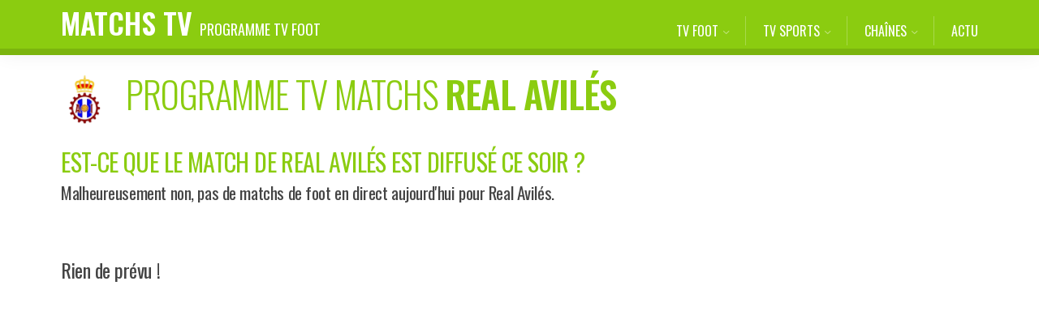

--- FILE ---
content_type: text/html; charset=UTF-8
request_url: https://matchs.tv/club/real-aviles/
body_size: 6434
content:
<!DOCTYPE html>
<html lang="fr-FR">
	
    <head>
        <meta http-equiv="Content-Type" content="text/html; charset=UTF-8"/>
        <meta name="viewport" content="width=device-width, initial-scale=1, maximum-scale=2.0"/>
		
		<meta name="apple-itunes-app" content="app-id=600866525">
		<meta name="google-play-app" content="app-id=com.matchstv">
		
		<link rel="preconnect" href="https://fonts.googleapis.com">
		<link rel="preconnect" href="https://fonts.gstatic.com" crossorigin>
		<link href="https://fonts.googleapis.com/css2?family=Oswald:wght@300;400;600&family=Work+Sans:ital,wght@0,200;0,400;0,600;0,800;1,200;1,400;1,600;1,800&display=swap" rel="stylesheet">
		
		<meta name='robots' content='index, follow, max-image-preview:large, max-snippet:-1, max-video-preview:-1' />

	<!-- This site is optimized with the Yoast SEO plugin v26.8 - https://yoast.com/product/yoast-seo-wordpress/ -->
	<title>Programme TV Real Avilés : directs et rediffusions matchs Real Avilés</title>
	<link rel="canonical" href="https://matchs.tv/club/real-aviles/" />
	<meta property="og:locale" content="fr_FR" />
	<meta property="og:type" content="article" />
	<meta property="og:title" content="Real Avilés - Matchs TV" />
	<meta property="og:url" content="https://matchs.tv/club/real-aviles/" />
	<meta property="og:site_name" content="Matchs TV" />
	<meta name="twitter:card" content="summary_large_image" />
	<script type="application/ld+json" class="yoast-schema-graph">{"@context":"https://schema.org","@graph":[{"@type":"CollectionPage","@id":"https://matchs.tv/club/real-aviles/","url":"https://matchs.tv/club/real-aviles/","name":"Real Avilés - Matchs TV","isPartOf":{"@id":"https://app.matchs.tv/#website"},"breadcrumb":{"@id":"https://matchs.tv/club/real-aviles/#breadcrumb"},"inLanguage":"fr-FR"},{"@type":"BreadcrumbList","@id":"https://matchs.tv/club/real-aviles/#breadcrumb","itemListElement":[{"@type":"ListItem","position":1,"name":"Accueil","item":"https://matchs.tv/"},{"@type":"ListItem","position":2,"name":"Real Avilés"}]},{"@type":"WebSite","@id":"https://app.matchs.tv/#website","url":"https://app.matchs.tv/","name":"Matchs TV","description":"Programme TV foot","potentialAction":[{"@type":"SearchAction","target":{"@type":"EntryPoint","urlTemplate":"https://app.matchs.tv/?s={search_term_string}"},"query-input":{"@type":"PropertyValueSpecification","valueRequired":true,"valueName":"search_term_string"}}],"inLanguage":"fr-FR"}]}</script>
	<!-- / Yoast SEO plugin. -->


<!-- matchs.tv is managing ads with Advanced Ads 2.0.16 – https://wpadvancedads.com/ --><script id="match-ready">
			window.advanced_ads_ready=function(e,a){a=a||"complete";var d=function(e){return"interactive"===a?"loading"!==e:"complete"===e};d(document.readyState)?e():document.addEventListener("readystatechange",(function(a){d(a.target.readyState)&&e()}),{once:"interactive"===a})},window.advanced_ads_ready_queue=window.advanced_ads_ready_queue||[];		</script>
		<style id='wp-img-auto-sizes-contain-inline-css' type='text/css'>
img:is([sizes=auto i],[sizes^="auto," i]){contain-intrinsic-size:3000px 1500px}
/*# sourceURL=wp-img-auto-sizes-contain-inline-css */
</style>
<link rel='stylesheet' id='materialize-css' href='https://matchs.tv/wp-content/themes/matchs-tv/assets/css/materialize.mod.css' type='text/css' media='screen' />
<link rel='stylesheet' id='main-css' href='https://matchs.tv/wp-content/themes/matchs-tv/assets/css/mtv.css' type='text/css' media='screen' />
<link rel="https://api.w.org/" href="https://matchs.tv/wp-json/" /><link rel="alternate" title="JSON" type="application/json" href="https://matchs.tv/wp-json/wp/v2/club/10539" /><link rel="icon" href="https://matchs.tv/wp-content/uploads/2024/02/cropped-1024x1024-1-32x32.png" sizes="32x32" />
<link rel="icon" href="https://matchs.tv/wp-content/uploads/2024/02/cropped-1024x1024-1-192x192.png" sizes="192x192" />
<link rel="apple-touch-icon" href="https://matchs.tv/wp-content/uploads/2024/02/cropped-1024x1024-1-180x180.png" />
<meta name="msapplication-TileImage" content="https://matchs.tv/wp-content/uploads/2024/02/cropped-1024x1024-1-270x270.png" />
		<style type="text/css" id="wp-custom-css">
			table.programme-tv.fixtures td.logos img {
	vertical-align: middle;
}		</style>
		    <style id='global-styles-inline-css' type='text/css'>
:root{--wp--preset--aspect-ratio--square: 1;--wp--preset--aspect-ratio--4-3: 4/3;--wp--preset--aspect-ratio--3-4: 3/4;--wp--preset--aspect-ratio--3-2: 3/2;--wp--preset--aspect-ratio--2-3: 2/3;--wp--preset--aspect-ratio--16-9: 16/9;--wp--preset--aspect-ratio--9-16: 9/16;--wp--preset--color--black: #000000;--wp--preset--color--cyan-bluish-gray: #abb8c3;--wp--preset--color--white: #ffffff;--wp--preset--color--pale-pink: #f78da7;--wp--preset--color--vivid-red: #cf2e2e;--wp--preset--color--luminous-vivid-orange: #ff6900;--wp--preset--color--luminous-vivid-amber: #fcb900;--wp--preset--color--light-green-cyan: #7bdcb5;--wp--preset--color--vivid-green-cyan: #00d084;--wp--preset--color--pale-cyan-blue: #8ed1fc;--wp--preset--color--vivid-cyan-blue: #0693e3;--wp--preset--color--vivid-purple: #9b51e0;--wp--preset--gradient--vivid-cyan-blue-to-vivid-purple: linear-gradient(135deg,rgb(6,147,227) 0%,rgb(155,81,224) 100%);--wp--preset--gradient--light-green-cyan-to-vivid-green-cyan: linear-gradient(135deg,rgb(122,220,180) 0%,rgb(0,208,130) 100%);--wp--preset--gradient--luminous-vivid-amber-to-luminous-vivid-orange: linear-gradient(135deg,rgb(252,185,0) 0%,rgb(255,105,0) 100%);--wp--preset--gradient--luminous-vivid-orange-to-vivid-red: linear-gradient(135deg,rgb(255,105,0) 0%,rgb(207,46,46) 100%);--wp--preset--gradient--very-light-gray-to-cyan-bluish-gray: linear-gradient(135deg,rgb(238,238,238) 0%,rgb(169,184,195) 100%);--wp--preset--gradient--cool-to-warm-spectrum: linear-gradient(135deg,rgb(74,234,220) 0%,rgb(151,120,209) 20%,rgb(207,42,186) 40%,rgb(238,44,130) 60%,rgb(251,105,98) 80%,rgb(254,248,76) 100%);--wp--preset--gradient--blush-light-purple: linear-gradient(135deg,rgb(255,206,236) 0%,rgb(152,150,240) 100%);--wp--preset--gradient--blush-bordeaux: linear-gradient(135deg,rgb(254,205,165) 0%,rgb(254,45,45) 50%,rgb(107,0,62) 100%);--wp--preset--gradient--luminous-dusk: linear-gradient(135deg,rgb(255,203,112) 0%,rgb(199,81,192) 50%,rgb(65,88,208) 100%);--wp--preset--gradient--pale-ocean: linear-gradient(135deg,rgb(255,245,203) 0%,rgb(182,227,212) 50%,rgb(51,167,181) 100%);--wp--preset--gradient--electric-grass: linear-gradient(135deg,rgb(202,248,128) 0%,rgb(113,206,126) 100%);--wp--preset--gradient--midnight: linear-gradient(135deg,rgb(2,3,129) 0%,rgb(40,116,252) 100%);--wp--preset--font-size--small: 13px;--wp--preset--font-size--medium: 20px;--wp--preset--font-size--large: 36px;--wp--preset--font-size--x-large: 42px;--wp--preset--spacing--20: 0.44rem;--wp--preset--spacing--30: 0.67rem;--wp--preset--spacing--40: 1rem;--wp--preset--spacing--50: 1.5rem;--wp--preset--spacing--60: 2.25rem;--wp--preset--spacing--70: 3.38rem;--wp--preset--spacing--80: 5.06rem;--wp--preset--shadow--natural: 6px 6px 9px rgba(0, 0, 0, 0.2);--wp--preset--shadow--deep: 12px 12px 50px rgba(0, 0, 0, 0.4);--wp--preset--shadow--sharp: 6px 6px 0px rgba(0, 0, 0, 0.2);--wp--preset--shadow--outlined: 6px 6px 0px -3px rgb(255, 255, 255), 6px 6px rgb(0, 0, 0);--wp--preset--shadow--crisp: 6px 6px 0px rgb(0, 0, 0);}:where(.is-layout-flex){gap: 0.5em;}:where(.is-layout-grid){gap: 0.5em;}body .is-layout-flex{display: flex;}.is-layout-flex{flex-wrap: wrap;align-items: center;}.is-layout-flex > :is(*, div){margin: 0;}body .is-layout-grid{display: grid;}.is-layout-grid > :is(*, div){margin: 0;}:where(.wp-block-columns.is-layout-flex){gap: 2em;}:where(.wp-block-columns.is-layout-grid){gap: 2em;}:where(.wp-block-post-template.is-layout-flex){gap: 1.25em;}:where(.wp-block-post-template.is-layout-grid){gap: 1.25em;}.has-black-color{color: var(--wp--preset--color--black) !important;}.has-cyan-bluish-gray-color{color: var(--wp--preset--color--cyan-bluish-gray) !important;}.has-white-color{color: var(--wp--preset--color--white) !important;}.has-pale-pink-color{color: var(--wp--preset--color--pale-pink) !important;}.has-vivid-red-color{color: var(--wp--preset--color--vivid-red) !important;}.has-luminous-vivid-orange-color{color: var(--wp--preset--color--luminous-vivid-orange) !important;}.has-luminous-vivid-amber-color{color: var(--wp--preset--color--luminous-vivid-amber) !important;}.has-light-green-cyan-color{color: var(--wp--preset--color--light-green-cyan) !important;}.has-vivid-green-cyan-color{color: var(--wp--preset--color--vivid-green-cyan) !important;}.has-pale-cyan-blue-color{color: var(--wp--preset--color--pale-cyan-blue) !important;}.has-vivid-cyan-blue-color{color: var(--wp--preset--color--vivid-cyan-blue) !important;}.has-vivid-purple-color{color: var(--wp--preset--color--vivid-purple) !important;}.has-black-background-color{background-color: var(--wp--preset--color--black) !important;}.has-cyan-bluish-gray-background-color{background-color: var(--wp--preset--color--cyan-bluish-gray) !important;}.has-white-background-color{background-color: var(--wp--preset--color--white) !important;}.has-pale-pink-background-color{background-color: var(--wp--preset--color--pale-pink) !important;}.has-vivid-red-background-color{background-color: var(--wp--preset--color--vivid-red) !important;}.has-luminous-vivid-orange-background-color{background-color: var(--wp--preset--color--luminous-vivid-orange) !important;}.has-luminous-vivid-amber-background-color{background-color: var(--wp--preset--color--luminous-vivid-amber) !important;}.has-light-green-cyan-background-color{background-color: var(--wp--preset--color--light-green-cyan) !important;}.has-vivid-green-cyan-background-color{background-color: var(--wp--preset--color--vivid-green-cyan) !important;}.has-pale-cyan-blue-background-color{background-color: var(--wp--preset--color--pale-cyan-blue) !important;}.has-vivid-cyan-blue-background-color{background-color: var(--wp--preset--color--vivid-cyan-blue) !important;}.has-vivid-purple-background-color{background-color: var(--wp--preset--color--vivid-purple) !important;}.has-black-border-color{border-color: var(--wp--preset--color--black) !important;}.has-cyan-bluish-gray-border-color{border-color: var(--wp--preset--color--cyan-bluish-gray) !important;}.has-white-border-color{border-color: var(--wp--preset--color--white) !important;}.has-pale-pink-border-color{border-color: var(--wp--preset--color--pale-pink) !important;}.has-vivid-red-border-color{border-color: var(--wp--preset--color--vivid-red) !important;}.has-luminous-vivid-orange-border-color{border-color: var(--wp--preset--color--luminous-vivid-orange) !important;}.has-luminous-vivid-amber-border-color{border-color: var(--wp--preset--color--luminous-vivid-amber) !important;}.has-light-green-cyan-border-color{border-color: var(--wp--preset--color--light-green-cyan) !important;}.has-vivid-green-cyan-border-color{border-color: var(--wp--preset--color--vivid-green-cyan) !important;}.has-pale-cyan-blue-border-color{border-color: var(--wp--preset--color--pale-cyan-blue) !important;}.has-vivid-cyan-blue-border-color{border-color: var(--wp--preset--color--vivid-cyan-blue) !important;}.has-vivid-purple-border-color{border-color: var(--wp--preset--color--vivid-purple) !important;}.has-vivid-cyan-blue-to-vivid-purple-gradient-background{background: var(--wp--preset--gradient--vivid-cyan-blue-to-vivid-purple) !important;}.has-light-green-cyan-to-vivid-green-cyan-gradient-background{background: var(--wp--preset--gradient--light-green-cyan-to-vivid-green-cyan) !important;}.has-luminous-vivid-amber-to-luminous-vivid-orange-gradient-background{background: var(--wp--preset--gradient--luminous-vivid-amber-to-luminous-vivid-orange) !important;}.has-luminous-vivid-orange-to-vivid-red-gradient-background{background: var(--wp--preset--gradient--luminous-vivid-orange-to-vivid-red) !important;}.has-very-light-gray-to-cyan-bluish-gray-gradient-background{background: var(--wp--preset--gradient--very-light-gray-to-cyan-bluish-gray) !important;}.has-cool-to-warm-spectrum-gradient-background{background: var(--wp--preset--gradient--cool-to-warm-spectrum) !important;}.has-blush-light-purple-gradient-background{background: var(--wp--preset--gradient--blush-light-purple) !important;}.has-blush-bordeaux-gradient-background{background: var(--wp--preset--gradient--blush-bordeaux) !important;}.has-luminous-dusk-gradient-background{background: var(--wp--preset--gradient--luminous-dusk) !important;}.has-pale-ocean-gradient-background{background: var(--wp--preset--gradient--pale-ocean) !important;}.has-electric-grass-gradient-background{background: var(--wp--preset--gradient--electric-grass) !important;}.has-midnight-gradient-background{background: var(--wp--preset--gradient--midnight) !important;}.has-small-font-size{font-size: var(--wp--preset--font-size--small) !important;}.has-medium-font-size{font-size: var(--wp--preset--font-size--medium) !important;}.has-large-font-size{font-size: var(--wp--preset--font-size--large) !important;}.has-x-large-font-size{font-size: var(--wp--preset--font-size--x-large) !important;}
/*# sourceURL=global-styles-inline-css */
</style>
</head>
    <body>
    	
		<header class="fm-header">
			<div class="container">
				<div class="row">
					<div class="col s12 m12 l6">
						<a href="#mobile-nav" data-target="mobile-nav" class="sidenav-trigger hide-on-large-only" title="MENU"><span class="burger-icon"></span></a>
						<div class="site-title"><a href="https://matchs.tv">Matchs TV <small>Programme TV foot</small></a></div>					</div>
					<div class="col s12 m12 l6 menu-col">
																		<nav id="main-nav" class="hide-on-med-and-down">
						<ul id="main-menu" class="main-menu"><li id="menu-item-26577" class="menu-item menu-item-type-post_type menu-item-object-page menu-item-home menu-item-has-children menu-item-26577"><a href="https://matchs.tv/">TV Foot</a>
<ul class="sub-menu">
	<li id="menu-item-86762" class="menu-item menu-item-type-custom menu-item-object-custom menu-item-86762"><a href="https://matchs.tv/competition/can/">CAN 2025</a></li>
	<li id="menu-item-26578" class="menu-item menu-item-type-taxonomy menu-item-object-competition menu-item-26578"><a href="https://matchs.tv/competition/ligue-1/">Ligue 1</a></li>
	<li id="menu-item-26579" class="menu-item menu-item-type-taxonomy menu-item-object-competition menu-item-26579"><a href="https://matchs.tv/competition/ligue-2/">Ligue 2</a></li>
	<li id="menu-item-26580" class="menu-item menu-item-type-taxonomy menu-item-object-competition menu-item-26580"><a href="https://matchs.tv/competition/liga/">La Liga</a></li>
	<li id="menu-item-26581" class="menu-item menu-item-type-taxonomy menu-item-object-competition menu-item-26581"><a href="https://matchs.tv/competition/premier-league/">Premier League</a></li>
	<li id="menu-item-26582" class="menu-item menu-item-type-taxonomy menu-item-object-competition menu-item-26582"><a href="https://matchs.tv/competition/bundesliga/">Bundesliga</a></li>
	<li id="menu-item-26583" class="menu-item menu-item-type-taxonomy menu-item-object-competition menu-item-26583"><a href="https://matchs.tv/competition/serie-a/">Serie A</a></li>
	<li id="menu-item-26584" class="menu-item menu-item-type-taxonomy menu-item-object-competition menu-item-26584"><a href="https://matchs.tv/competition/ligue-des-champions/">Champions League</a></li>
	<li id="menu-item-26585" class="menu-item menu-item-type-taxonomy menu-item-object-club menu-item-26585"><a href="https://matchs.tv/club/psg/">PSG</a></li>
	<li id="menu-item-26586" class="menu-item menu-item-type-taxonomy menu-item-object-club menu-item-26586"><a href="https://matchs.tv/club/marseille/">OM</a></li>
	<li id="menu-item-26587" class="menu-item menu-item-type-taxonomy menu-item-object-club menu-item-26587"><a href="https://matchs.tv/club/real-madrid/">Real Madrid</a></li>
	<li id="menu-item-26588" class="menu-item menu-item-type-taxonomy menu-item-object-club menu-item-26588"><a href="https://matchs.tv/club/fc-barcelone/">FC Barcelone</a></li>
</ul>
</li>
<li id="menu-item-26589" class="menu-item menu-item-type-post_type menu-item-object-page menu-item-home menu-item-has-children menu-item-26589"><a href="https://matchs.tv/">TV Sports</a>
<ul class="sub-menu">
	<li id="menu-item-26591" class="menu-item menu-item-type-taxonomy menu-item-object-sport menu-item-26591"><a href="https://matchs.tv/sport/basket/">Basket et NBA</a></li>
	<li id="menu-item-26592" class="menu-item menu-item-type-taxonomy menu-item-object-sport menu-item-26592"><a href="https://matchs.tv/sport/tennis/">Tennis</a></li>
	<li id="menu-item-26593" class="menu-item menu-item-type-taxonomy menu-item-object-sport menu-item-26593"><a href="https://matchs.tv/sport/rugby/">Rugby</a></li>
	<li id="menu-item-26594" class="menu-item menu-item-type-taxonomy menu-item-object-sport menu-item-26594"><a href="https://matchs.tv/sport/handball/">Handball</a></li>
	<li id="menu-item-26596" class="menu-item menu-item-type-taxonomy menu-item-object-sport menu-item-26596"><a href="https://matchs.tv/sport/cyclisme/">Cyclisme</a></li>
	<li id="menu-item-26595" class="menu-item menu-item-type-taxonomy menu-item-object-sport menu-item-26595"><a href="https://matchs.tv/sport/golf/">Golf</a></li>
</ul>
</li>
<li id="menu-item-29420" class="menu-item menu-item-type-custom menu-item-object-custom menu-item-has-children menu-item-29420"><a href="#">Chaînes</a>
<ul class="sub-menu">
	<li id="menu-item-30296" class="menu-item menu-item-type-taxonomy menu-item-object-chaine menu-item-30296"><a href="https://matchs.tv/chaine/bein-sports/">beIN Sports</a></li>
	<li id="menu-item-29434" class="menu-item menu-item-type-taxonomy menu-item-object-chaine menu-item-29434"><a href="https://matchs.tv/chaine/canal/">Canal+</a></li>
	<li id="menu-item-29435" class="menu-item menu-item-type-taxonomy menu-item-object-chaine menu-item-29435"><a href="https://matchs.tv/chaine/canal-foot/">Canal+ Foot</a></li>
	<li id="menu-item-29438" class="menu-item menu-item-type-taxonomy menu-item-object-chaine menu-item-29438"><a href="https://matchs.tv/chaine/canal-sport/">Canal+ Sport</a></li>
	<li id="menu-item-29441" class="menu-item menu-item-type-taxonomy menu-item-object-chaine menu-item-29441"><a href="https://matchs.tv/chaine/dazn/">DAZN</a></li>
	<li id="menu-item-65380" class="menu-item menu-item-type-custom menu-item-object-custom menu-item-65380"><a href="https://matchs.tv/chaine/eurosport/">Eurosport</a></li>
	<li id="menu-item-29452" class="menu-item menu-item-type-taxonomy menu-item-object-chaine menu-item-29452"><a href="https://matchs.tv/chaine/lequipe/">L&rsquo;Equipe</a></li>
</ul>
</li>
<li id="menu-item-26590" class="menu-item menu-item-type-post_type menu-item-object-page current_page_parent menu-item-26590"><a href="https://matchs.tv/actu/">Actu</a></li>
</ul>						</nav>
					</div>
				</div>
			</div>
		</header>
<main class="archive club-archive">
	
	<div class="container">
		
		<div class="row">
			
			<div class="col s12">
				<div class="page-header">
					
					<h1 class="page-title with-logo"><img width="150" height="150" src="https://matchs.tv/wp-content/uploads/2024/07/real-aviles.png" class="responsive-img club-logo" alt="Real Avilés" decoding="async" srcset="https://matchs.tv/wp-content/uploads/2024/07/real-aviles.png 150w, https://matchs.tv/wp-content/uploads/2024/07/real-aviles-120x120.png 120w" sizes="(max-width: 150px) 100vw, 150px" /><span>Programme TV matchs <strong>Real Avilés</strong></span></h1>
					
					<h2>Est-ce que le match de Real Avilés est diffusé ce soir ?</h2>
					
										<h3>Malheureusement non, pas de matchs de foot en direct aujourd'hui pour Real Avilés.</h3>
										
				</div>
				
								<h2 class="no-content-found">Rien de prévu !</h2>
								
			</div>
			
		</div>
		
				
	</div>
		
</main>
	
	<div class="match-google-ads-1" id="match-2615861825"><script async src="https://pagead2.googlesyndication.com/pagead/js/adsbygoogle.js?client=ca-pub-9144144466788578" crossorigin="anonymous"></script>
<ins class="adsbygoogle" 
	 style="display:block" 
	 data-ad-format="autorelaxed" 
	 data-ad-client="ca-pub-9144144466788578" 
	 data-ad-slot="5648173345"></ins>
<script>
(adsbygoogle = window.adsbygoogle || []).push({});
</script></div>	<div class="match-google-ads-2" id="match-1745418573"><script async src="https://pagead2.googlesyndication.com/pagead/js/adsbygoogle.js?client=ca-pub-9144144466788578"
     crossorigin="anonymous"></script>
<!-- Carré responsive matchs.tv -->
<ins class="adsbygoogle"
     style="display:block"
     data-ad-client="ca-pub-9144144466788578"
     data-ad-slot="3967810458"
     data-ad-format="auto"
     data-full-width-responsive="true"></ins>
<script>
(adsbygoogle = window.adsbygoogle || []).push({});
</script></div>	
	<div id="mobile-nav" class="sidenav">
	<ul id="mobile-menu" class="mobile-menu"><li class="menu-item menu-item-type-post_type menu-item-object-page menu-item-home menu-item-has-children menu-item-26577"><a href="https://matchs.tv/">TV Foot</a>
<ul class="sub-menu">
	<li class="menu-item menu-item-type-custom menu-item-object-custom menu-item-86762"><a href="https://matchs.tv/competition/can/">CAN 2025</a></li>
	<li class="menu-item menu-item-type-taxonomy menu-item-object-competition menu-item-26578"><a href="https://matchs.tv/competition/ligue-1/">Ligue 1</a></li>
	<li class="menu-item menu-item-type-taxonomy menu-item-object-competition menu-item-26579"><a href="https://matchs.tv/competition/ligue-2/">Ligue 2</a></li>
	<li class="menu-item menu-item-type-taxonomy menu-item-object-competition menu-item-26580"><a href="https://matchs.tv/competition/liga/">La Liga</a></li>
	<li class="menu-item menu-item-type-taxonomy menu-item-object-competition menu-item-26581"><a href="https://matchs.tv/competition/premier-league/">Premier League</a></li>
	<li class="menu-item menu-item-type-taxonomy menu-item-object-competition menu-item-26582"><a href="https://matchs.tv/competition/bundesliga/">Bundesliga</a></li>
	<li class="menu-item menu-item-type-taxonomy menu-item-object-competition menu-item-26583"><a href="https://matchs.tv/competition/serie-a/">Serie A</a></li>
	<li class="menu-item menu-item-type-taxonomy menu-item-object-competition menu-item-26584"><a href="https://matchs.tv/competition/ligue-des-champions/">Champions League</a></li>
	<li class="menu-item menu-item-type-taxonomy menu-item-object-club menu-item-26585"><a href="https://matchs.tv/club/psg/">PSG</a></li>
	<li class="menu-item menu-item-type-taxonomy menu-item-object-club menu-item-26586"><a href="https://matchs.tv/club/marseille/">OM</a></li>
	<li class="menu-item menu-item-type-taxonomy menu-item-object-club menu-item-26587"><a href="https://matchs.tv/club/real-madrid/">Real Madrid</a></li>
	<li class="menu-item menu-item-type-taxonomy menu-item-object-club menu-item-26588"><a href="https://matchs.tv/club/fc-barcelone/">FC Barcelone</a></li>
</ul>
</li>
<li class="menu-item menu-item-type-post_type menu-item-object-page menu-item-home menu-item-has-children menu-item-26589"><a href="https://matchs.tv/">TV Sports</a>
<ul class="sub-menu">
	<li class="menu-item menu-item-type-taxonomy menu-item-object-sport menu-item-26591"><a href="https://matchs.tv/sport/basket/">Basket et NBA</a></li>
	<li class="menu-item menu-item-type-taxonomy menu-item-object-sport menu-item-26592"><a href="https://matchs.tv/sport/tennis/">Tennis</a></li>
	<li class="menu-item menu-item-type-taxonomy menu-item-object-sport menu-item-26593"><a href="https://matchs.tv/sport/rugby/">Rugby</a></li>
	<li class="menu-item menu-item-type-taxonomy menu-item-object-sport menu-item-26594"><a href="https://matchs.tv/sport/handball/">Handball</a></li>
	<li class="menu-item menu-item-type-taxonomy menu-item-object-sport menu-item-26596"><a href="https://matchs.tv/sport/cyclisme/">Cyclisme</a></li>
	<li class="menu-item menu-item-type-taxonomy menu-item-object-sport menu-item-26595"><a href="https://matchs.tv/sport/golf/">Golf</a></li>
</ul>
</li>
<li class="menu-item menu-item-type-custom menu-item-object-custom menu-item-has-children menu-item-29420"><a href="#">Chaînes</a>
<ul class="sub-menu">
	<li class="menu-item menu-item-type-taxonomy menu-item-object-chaine menu-item-30296"><a href="https://matchs.tv/chaine/bein-sports/">beIN Sports</a></li>
	<li class="menu-item menu-item-type-taxonomy menu-item-object-chaine menu-item-29434"><a href="https://matchs.tv/chaine/canal/">Canal+</a></li>
	<li class="menu-item menu-item-type-taxonomy menu-item-object-chaine menu-item-29435"><a href="https://matchs.tv/chaine/canal-foot/">Canal+ Foot</a></li>
	<li class="menu-item menu-item-type-taxonomy menu-item-object-chaine menu-item-29438"><a href="https://matchs.tv/chaine/canal-sport/">Canal+ Sport</a></li>
	<li class="menu-item menu-item-type-taxonomy menu-item-object-chaine menu-item-29441"><a href="https://matchs.tv/chaine/dazn/">DAZN</a></li>
	<li class="menu-item menu-item-type-custom menu-item-object-custom menu-item-65380"><a href="https://matchs.tv/chaine/eurosport/">Eurosport</a></li>
	<li class="menu-item menu-item-type-taxonomy menu-item-object-chaine menu-item-29452"><a href="https://matchs.tv/chaine/lequipe/">L&rsquo;Equipe</a></li>
</ul>
</li>
<li class="menu-item menu-item-type-post_type menu-item-object-page current_page_parent menu-item-26590"><a href="https://matchs.tv/actu/">Actu</a></li>
</ul></div>	
	<footer class="page-footer">
		<div class="container">
			<div class="row">
				<div class="col s12 m12 l4">
				</div>
				<div class="col s12 m12 l4 center-align">
									</div>
				<div class="col s12 m12 l4">
									</div>
			</div>
			<div class="row">
				<div class="col s12 m3 l3">
					<div class="widget_text widget custom_html-2 footer-1"><div class="textwidget custom-html-widget"><p>
Nos applications gratuites, plus d'1 million de téléchargements !</p>
<br>
<a href="https://apps.apple.com/fr/app/programme-tv-foot/id600866525"><img src="https://matchs.tv/wp-content/uploads/2019/05/iphone.png"></a> 

<a href="https://play.google.com/store/apps/details?id=com.matchstv"><img src="https://matchs.tv/wp-content/uploads/2019/05/android.png"></a></div></div>				</div>
				<div class="col s12 m3 l3">
					<div class="widget fm_posts_feed-2 footer-2"><div class="widget-title">Fil d&rsquo;info</div>		<div class="posts-feed-wrapper">
			<div>
				<ul class="posts-feed">
									<li id="p-60009"><a href="https://matchs.tv/2025/12/17/sur-quelle-chaine-suivre-la-supercoupe-ditalie/"><span class="date">17 décembre à 15h26</span> <span class="title">Sur quelle chaîne suivre la Supercoupe d&rsquo;Italie 2025 ?</span></a></li>
										<li id="p-86713"><a href="https://matchs.tv/2025/12/17/bein-sports-veut-securiser-la-coupe-de-france-et-prepare-un-nouveau-contrat-xxl/"><span class="date">17 décembre à 12h13</span> <span class="title">beIN Sports veut sécuriser la Coupe de France et prépare un nouveau contrat XXL</span></a></li>
										<li id="p-86709"><a href="https://matchs.tv/2025/12/17/ligue-1-recupere-toute-la-ligue-1-et-prepare-un-abonnement-a-1999-e/"><span class="date">17 décembre à 09h38</span> <span class="title">Ligue 1+ récupère toute la Ligue 1 et prépare un abonnement à 19,99 €</span></a></li>
										<li id="p-86696"><a href="https://matchs.tv/2025/12/16/comment-regarder-la-coupe-intercontinentale-de-la-fifa-2025-tout-savoir-sur-la-finale-psg-flamengo/"><span class="date">16 décembre à 10h26</span> <span class="title">Comment regarder la Coupe Intercontinentale de la FIFA 2025 : tout savoir sur la finale PSG – Flamengo</span></a></li>
										<li id="p-86700"><a href="https://matchs.tv/2025/12/14/droits-tv-dazn-soffre-la-coupe-du-roi-jusquen-2029/"><span class="date">14 décembre à 11h31</span> <span class="title">Droits TV : DAZN s’offre la Coupe du Roi jusqu’en 2029</span></a></li>
									</ul>
			</div>
		</div>
		<div class="posts-feed-nav" data-page="1" data-category="" data-offset="5">
			<a href="https://matchs.tv/actu/" class="all">Tout voir</a>
			<span class="arrows">
				<a href="#!" class="nav-arrow prev disabled"><span class="icon icon-caret-up"></span></a>
				<a href="#!" class="nav-arrow next"><span class="icon icon-caret-down"></span></a>
			</span>
		</div>
		</div>				</div>
				<div class="col s12 m3 l3">
									</div>
				<div class="col s12 m3 l3">
									</div>
			</div>
			<div class="row fm-copyright">
				<div class="col s12 m4 l4">
					&copy; Matchs TV 2026 - Tous droits réservés
				</div>
				<div class="col s12 m4 l8">
					<p class="signature">Programme TV foot</p>
				</div>
			</div>
			
		</div>
		
	</footer>
	
	<div id="modal-search-bar" class="modal">
		<div class="modal-content">
			<form role="search" method="get" id="searchform" class="searchform" action="https://matchs.tv/" >
		<div class="input-field">
			<input type="text" value="" name="s" id="s" required="required" placeholder="Rechercher" />
			<label class="screen-reader-text" for="s">Recherche par mot-clé</label>
		</div>
		<button type="submit" title="Recherche"><span class="icon icon-caret-right"></span></button>
	</form>			<p class="center-align"><a href="#!" class="modal-close"><span class="icon icon-close"></span>annuler</a></p>
		</div>
	</div>
	
	<a href="#" class="arrow-top" title="Top"><span class="icon icon-caret-up"></span></a>
	
		
	<script type="speculationrules">
{"prefetch":[{"source":"document","where":{"and":[{"href_matches":"/*"},{"not":{"href_matches":["/wp-*.php","/wp-admin/*","/wp-content/uploads/*","/wp-content/*","/wp-content/plugins/*","/wp-content/themes/matchs-tv/*","/*\\?(.+)"]}},{"not":{"selector_matches":"a[rel~=\"nofollow\"]"}},{"not":{"selector_matches":".no-prefetch, .no-prefetch a"}}]},"eagerness":"conservative"}]}
</script>
<script type="text/javascript" src="https://matchs.tv/wp-includes/js/jquery/jquery.js" id="jquery-js"></script>
<script type="text/javascript" src="https://matchs.tv/wp-content/themes/matchs-tv/assets/js/materialize.min.js" id="materialize-js"></script>
<script type="text/javascript" src="https://matchs.tv/wp-content/themes/matchs-tv/assets/js/jquery.matchheight.min.js" id="match-js"></script>
<script type="text/javascript" src="https://matchs.tv/wp-content/themes/matchs-tv/assets/js/slick.min.js" id="slick-js"></script>
<script type="text/javascript" id="main-js-extra">
/* <![CDATA[ */
var fm = {"ajaxurl":"https://matchs.tv/wp-admin/admin-ajax.php"};
//# sourceURL=main-js-extra
/* ]]> */
</script>
<script type="text/javascript" src="https://matchs.tv/wp-content/themes/matchs-tv/assets/js/matchs-tv.js" id="main-js"></script>
<script type="text/javascript" src="https://matchs.tv/wp-content/plugins/advanced-ads/admin/assets/js/advertisement.js" id="advanced-ads-find-adblocker-js"></script>
<script>!function(){window.advanced_ads_ready_queue=window.advanced_ads_ready_queue||[],advanced_ads_ready_queue.push=window.advanced_ads_ready;for(var d=0,a=advanced_ads_ready_queue.length;d<a;d++)advanced_ads_ready(advanced_ads_ready_queue[d])}();</script>	
</body>
</html>

--- FILE ---
content_type: text/html; charset=utf-8
request_url: https://www.google.com/recaptcha/api2/aframe
body_size: 267
content:
<!DOCTYPE HTML><html><head><meta http-equiv="content-type" content="text/html; charset=UTF-8"></head><body><script nonce="rFwj9YgAOBRnilEUlw1JFg">/** Anti-fraud and anti-abuse applications only. See google.com/recaptcha */ try{var clients={'sodar':'https://pagead2.googlesyndication.com/pagead/sodar?'};window.addEventListener("message",function(a){try{if(a.source===window.parent){var b=JSON.parse(a.data);var c=clients[b['id']];if(c){var d=document.createElement('img');d.src=c+b['params']+'&rc='+(localStorage.getItem("rc::a")?sessionStorage.getItem("rc::b"):"");window.document.body.appendChild(d);sessionStorage.setItem("rc::e",parseInt(sessionStorage.getItem("rc::e")||0)+1);localStorage.setItem("rc::h",'1769098314820');}}}catch(b){}});window.parent.postMessage("_grecaptcha_ready", "*");}catch(b){}</script></body></html>